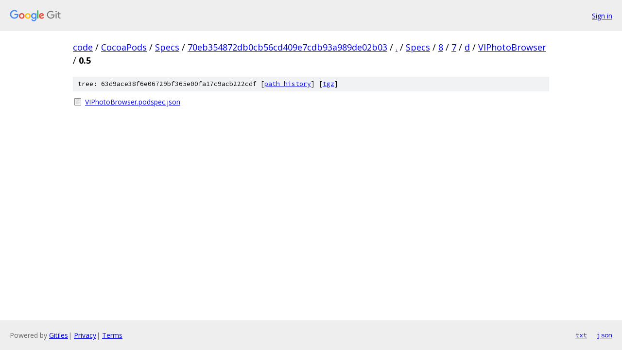

--- FILE ---
content_type: text/html; charset=utf-8
request_url: https://code.googlesource.com/CocoaPods/Specs/+/70eb354872db0cb56cd409e7cdb93a989de02b03/Specs/8/7/d/VIPhotoBrowser/0.5?autodive=0%2F%2F%2F/
body_size: 787
content:
<!DOCTYPE html><html lang="en"><head><meta charset="utf-8"><meta name="viewport" content="width=device-width, initial-scale=1"><title>Specs/8/7/d/VIPhotoBrowser/0.5 - CocoaPods/Specs - Git at Google</title><link rel="stylesheet" type="text/css" href="/+static/base.css"><!-- default customHeadTagPart --></head><body class="Site"><header class="Site-header"><div class="Header"><a class="Header-image" href="/"><img src="//www.gstatic.com/images/branding/lockups/2x/lockup_git_color_108x24dp.png" width="108" height="24" alt="Google Git"></a><div class="Header-menu"> <a class="Header-menuItem" href="https://accounts.google.com/AccountChooser?faa=1&amp;continue=https://code.googlesource.com/login/CocoaPods/Specs/%2B/70eb354872db0cb56cd409e7cdb93a989de02b03/Specs/8/7/d/VIPhotoBrowser/0.5?autodive%3D0%252F%252F%252F%252F">Sign in</a> </div></div></header><div class="Site-content"><div class="Container "><div class="Breadcrumbs"><a class="Breadcrumbs-crumb" href="/?format=HTML">code</a> / <a class="Breadcrumbs-crumb" href="/CocoaPods/">CocoaPods</a> / <a class="Breadcrumbs-crumb" href="/CocoaPods/Specs/">Specs</a> / <a class="Breadcrumbs-crumb" href="/CocoaPods/Specs/+/70eb354872db0cb56cd409e7cdb93a989de02b03">70eb354872db0cb56cd409e7cdb93a989de02b03</a> / <a class="Breadcrumbs-crumb" href="/CocoaPods/Specs/+/70eb354872db0cb56cd409e7cdb93a989de02b03/?autodive=0%2F%2F%2F%2F">.</a> / <a class="Breadcrumbs-crumb" href="/CocoaPods/Specs/+/70eb354872db0cb56cd409e7cdb93a989de02b03/Specs?autodive=0%2F%2F%2F%2F">Specs</a> / <a class="Breadcrumbs-crumb" href="/CocoaPods/Specs/+/70eb354872db0cb56cd409e7cdb93a989de02b03/Specs/8?autodive=0%2F%2F%2F%2F">8</a> / <a class="Breadcrumbs-crumb" href="/CocoaPods/Specs/+/70eb354872db0cb56cd409e7cdb93a989de02b03/Specs/8/7?autodive=0%2F%2F%2F%2F">7</a> / <a class="Breadcrumbs-crumb" href="/CocoaPods/Specs/+/70eb354872db0cb56cd409e7cdb93a989de02b03/Specs/8/7/d?autodive=0%2F%2F%2F%2F">d</a> / <a class="Breadcrumbs-crumb" href="/CocoaPods/Specs/+/70eb354872db0cb56cd409e7cdb93a989de02b03/Specs/8/7/d/VIPhotoBrowser?autodive=0%2F%2F%2F%2F">VIPhotoBrowser</a> / <span class="Breadcrumbs-crumb">0.5</span></div><div class="TreeDetail"><div class="u-sha1 u-monospace TreeDetail-sha1">tree: 63d9ace38f6e06729bf365e00fa17c9acb222cdf [<a href="/CocoaPods/Specs/+log/70eb354872db0cb56cd409e7cdb93a989de02b03/Specs/8/7/d/VIPhotoBrowser/0.5">path history</a>] <span>[<a href="/CocoaPods/Specs/+archive/70eb354872db0cb56cd409e7cdb93a989de02b03/Specs/8/7/d/VIPhotoBrowser/0.5.tar.gz">tgz</a>]</span></div><ol class="FileList"><li class="FileList-item FileList-item--regularFile" title="Regular file - VIPhotoBrowser.podspec.json"><a class="FileList-itemLink" href="/CocoaPods/Specs/+/70eb354872db0cb56cd409e7cdb93a989de02b03/Specs/8/7/d/VIPhotoBrowser/0.5/VIPhotoBrowser.podspec.json?autodive=0%2F%2F%2F%2F">VIPhotoBrowser.podspec.json</a></li></ol></div></div> <!-- Container --></div> <!-- Site-content --><footer class="Site-footer"><div class="Footer"><span class="Footer-poweredBy">Powered by <a href="https://gerrit.googlesource.com/gitiles/">Gitiles</a>| <a href="https://policies.google.com/privacy">Privacy</a>| <a href="https://policies.google.com/terms">Terms</a></span><span class="Footer-formats"><a class="u-monospace Footer-formatsItem" href="?format=TEXT">txt</a> <a class="u-monospace Footer-formatsItem" href="?format=JSON">json</a></span></div></footer></body></html>